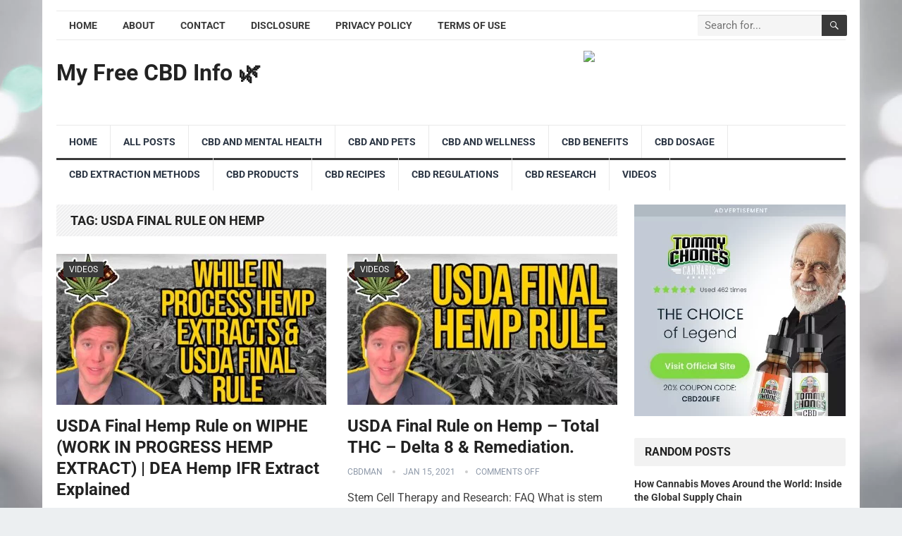

--- FILE ---
content_type: text/html; charset=UTF-8
request_url: https://myfreecbdinfo.com/tag/usda-final-rule-on-hemp/
body_size: 11965
content:
<!DOCTYPE html>
<html lang="en-US" prefix="og: http://ogp.me/ns#">
<head>
<meta charset="UTF-8">
<title>USDA Final Rule on Hemp &#124; My Free CBD Info 🌿</title>


<!-- SEO by Squirrly SEO 12.4.15 - https://plugin.squirrly.co/ -->

<meta name="robots" content="index,follow">
<meta name="googlebot" content="index,follow,max-snippet:-1,max-image-preview:large,max-video-preview:-1">
<meta name="bingbot" content="index,follow,max-snippet:-1,max-image-preview:large,max-video-preview:-1">

<link rel="canonical" href="https://myfreecbdinfo.com/tag/usda-final-rule-on-hemp/" />
<link rel="alternate" type="application/rss+xml" href="https://myfreecbdinfo.com/sitemap.xml" />

<meta property="og:url" content="https://myfreecbdinfo.com/tag/usda-final-rule-on-hemp/" />
<meta property="og:title" content="USDA Final Rule on Hemp &#124; My Free CBD Info 🌿" />
<meta property="og:description" content="" />
<meta property="og:type" content="website" />
<meta property="og:site_name" content="My Free CBD Info 🌿" />
<meta property="og:locale" content="en_US" />

<meta property="twitter:url" content="https://myfreecbdinfo.com/tag/usda-final-rule-on-hemp/" />
<meta property="twitter:title" content="USDA Final Rule on Hemp &#124; My Free CBD Info 🌿" />
<meta property="twitter:description" content="" />
<meta property="twitter:domain" content="My Free CBD Info 🌿" />
<meta property="twitter:card" content="summary_large_image" />
<meta property="twitter:creator" content="@twitter" />
<meta property="twitter:site" content="@twitter" />
<script src='https://www.googletagmanager.com/gtag/js?id=G-0N3EWD2H59' defer data-deferred="1"></script><script src="[data-uri]" defer></script>
<!-- /SEO by Squirrly SEO - WordPress SEO Plugin -->




<meta name="viewport" content="width=device-width, initial-scale=1">
<meta http-equiv="X-UA-Compatible" content="IE=edge">
<meta name="HandheldFriendly" content="true">
<link rel="profile" href="https://gmpg.org/xfn/11">

	
	<link rel='dns-prefetch' href='//stats.wp.com' />
<link rel='dns-prefetch' href='//fonts.googleapis.com' />
<link rel="alternate" type="application/rss+xml" title="My Free CBD Info 🌿 &raquo; Feed" href="https://myfreecbdinfo.com/feed/" />
<link rel="alternate" type="application/rss+xml" title="My Free CBD Info 🌿 &raquo; USDA Final Rule on Hemp Tag Feed" href="https://myfreecbdinfo.com/tag/usda-final-rule-on-hemp/feed/" />

<style id="litespeed-ccss">ul{box-sizing:border-box}:root{--wp--preset--font-size--normal:16px;--wp--preset--font-size--huge:42px}body{--wp--preset--color--black:#000;--wp--preset--color--cyan-bluish-gray:#abb8c3;--wp--preset--color--white:#fff;--wp--preset--color--pale-pink:#f78da7;--wp--preset--color--vivid-red:#cf2e2e;--wp--preset--color--luminous-vivid-orange:#ff6900;--wp--preset--color--luminous-vivid-amber:#fcb900;--wp--preset--color--light-green-cyan:#7bdcb5;--wp--preset--color--vivid-green-cyan:#00d084;--wp--preset--color--pale-cyan-blue:#8ed1fc;--wp--preset--color--vivid-cyan-blue:#0693e3;--wp--preset--color--vivid-purple:#9b51e0;--wp--preset--gradient--vivid-cyan-blue-to-vivid-purple:linear-gradient(135deg,rgba(6,147,227,1) 0%,#9b51e0 100%);--wp--preset--gradient--light-green-cyan-to-vivid-green-cyan:linear-gradient(135deg,#7adcb4 0%,#00d082 100%);--wp--preset--gradient--luminous-vivid-amber-to-luminous-vivid-orange:linear-gradient(135deg,rgba(252,185,0,1) 0%,rgba(255,105,0,1) 100%);--wp--preset--gradient--luminous-vivid-orange-to-vivid-red:linear-gradient(135deg,rgba(255,105,0,1) 0%,#cf2e2e 100%);--wp--preset--gradient--very-light-gray-to-cyan-bluish-gray:linear-gradient(135deg,#eee 0%,#a9b8c3 100%);--wp--preset--gradient--cool-to-warm-spectrum:linear-gradient(135deg,#4aeadc 0%,#9778d1 20%,#cf2aba 40%,#ee2c82 60%,#fb6962 80%,#fef84c 100%);--wp--preset--gradient--blush-light-purple:linear-gradient(135deg,#ffceec 0%,#9896f0 100%);--wp--preset--gradient--blush-bordeaux:linear-gradient(135deg,#fecda5 0%,#fe2d2d 50%,#6b003e 100%);--wp--preset--gradient--luminous-dusk:linear-gradient(135deg,#ffcb70 0%,#c751c0 50%,#4158d0 100%);--wp--preset--gradient--pale-ocean:linear-gradient(135deg,#fff5cb 0%,#b6e3d4 50%,#33a7b5 100%);--wp--preset--gradient--electric-grass:linear-gradient(135deg,#caf880 0%,#71ce7e 100%);--wp--preset--gradient--midnight:linear-gradient(135deg,#020381 0%,#2874fc 100%);--wp--preset--duotone--dark-grayscale:url('#wp-duotone-dark-grayscale');--wp--preset--duotone--grayscale:url('#wp-duotone-grayscale');--wp--preset--duotone--purple-yellow:url('#wp-duotone-purple-yellow');--wp--preset--duotone--blue-red:url('#wp-duotone-blue-red');--wp--preset--duotone--midnight:url('#wp-duotone-midnight');--wp--preset--duotone--magenta-yellow:url('#wp-duotone-magenta-yellow');--wp--preset--duotone--purple-green:url('#wp-duotone-purple-green');--wp--preset--duotone--blue-orange:url('#wp-duotone-blue-orange');--wp--preset--font-size--small:13px;--wp--preset--font-size--medium:20px;--wp--preset--font-size--large:36px;--wp--preset--font-size--x-large:42px;--wp--preset--spacing--20:.44rem;--wp--preset--spacing--30:.67rem;--wp--preset--spacing--40:1rem;--wp--preset--spacing--50:1.5rem;--wp--preset--spacing--60:2.25rem;--wp--preset--spacing--70:3.38rem;--wp--preset--spacing--80:5.06rem;--wp--preset--shadow--natural:6px 6px 9px rgba(0,0,0,.2);--wp--preset--shadow--deep:12px 12px 50px rgba(0,0,0,.4);--wp--preset--shadow--sharp:6px 6px 0px rgba(0,0,0,.2);--wp--preset--shadow--outlined:6px 6px 0px -3px rgba(255,255,255,1),6px 6px rgba(0,0,0,1);--wp--preset--shadow--crisp:6px 6px 0px rgba(0,0,0,1)}html{-webkit-text-size-adjust:100%}*,*:before,*:after{box-sizing:border-box}html,body,div,span,h1,h2,h3,p,img,ul,li,form,aside,header,nav{margin:0;padding:0;border:0;outline:0;font-size:100%;vertical-align:baseline;background:0 0;word-wrap:break-word}body{line-height:1}aside,header,nav,main{display:block}nav ul{list-style:none}a{margin:0;padding:0;font-size:100%;vertical-align:baseline;background:0 0}input{vertical-align:middle}img{height:auto;max-width:100%}img[class*=attachment-]{height:auto}h1,h2,h3{color:#222;font-weight:700}input{-webkit-appearance:none;box-sizing:border-box}input,input[type=search]{font-size:15px;font-weight:400;background-color:#fff;border:1px solid #ddd;border-radius:2px;outline:none;color:#333}input[type=search]{height:40px;line-height:40px;padding:0 15px}button{border:none;border-radius:2px;color:#fff;padding:0 15px;white-space:nowrap;vertical-align:middle;font-size:14px;font-weight:700;height:40px;line-height:40px;text-transform:uppercase;-webkit-appearance:none;-webkit-backface-visibility:hidden}.clear:before,.clear:after{content:"";display:table}.clear:after{clear:both}.clear{clear:both}body{background:#eceff1;color:#414141;font-style:normal;font-size:16px;font-weight:400;line-height:1.6em}a{color:#222;text-decoration:none}a:visited{color:#222}.container{margin:0 auto;width:1120px}#page{background-color:#fff;width:1160px;margin:0 auto}#masthead .container{position:relative}.site-start{height:120px}.header-ad{float:right;line-height:.5;width:728px;height:90px;margin-top:15px;overflow:hidden;text-align:center}.site-header{background-color:#fff;width:100%;line-height:1}.search-input{background:#fff;border:1px solid #ddd;outline:none;height:38px;line-height:38px;color:#333;text-indent:5px}.search-submit{border-left:none;color:#8e99a9;font-size:15px;font-weight:600;height:38px;line-height:1;outline:none;text-align:center;vertical-align:middle}.header-search{line-height:1;width:240px;height:32px;position:absolute;top:5px;right:0;z-index:2}.header-search .search-input{background:#f5f5f5;border-top-right-radius:0;border-bottom-right-radius:0;border:none;color:#222;font-size:15px;padding:0 5px;height:30px;line-height:30px;width:210px;position:absolute;top:0;right:0;box-shadow:inset 0 1px 1px rgba(0,0,0,.1);-webkit-box-shadow:inset 0 1px 1px rgba(0,0,0,.1);-moz-box-shadow:inset 0 1px 1px rgba(0,0,0,.1);-webkit-appearance:none}.header-search .search-submit{border:none;border-top-left-radius:0;border-bottom-left-radius:0;box-shadow:none;color:#fff;font-size:14px;height:30px;position:absolute;top:0;right:0;padding:0 10px;text-transform:uppercase}.mobile-search{background-color:#fff;box-shadow:0 3px 8px rgba(0,0,0,.2);border-bottom-left-radius:3px;padding:10px;display:none;top:70px;right:1%;position:absolute}.mobile-search .search-submit{color:#fff;height:40px}.site-branding{float:left;text-align:left}.site-branding .site-title{font-size:32px;margin-top:30px}.site-branding .site-title a{display:block}.site-branding .site-desc{color:#8e99a9;font-size:13px;margin-top:10px}.sf-menu *{margin:0;padding:0;list-style:none}.sf-menu{margin:0;padding:0;list-style:none}.sf-menu li{position:relative}.sf-menu>li{float:left}.sf-menu a{display:block;position:relative}.sf-menu a{text-decoration:none;zoom:1}.sf-menu li{white-space:nowrap}.sf-menu li a{color:#2c3644;font-size:14px;font-weight:700;padding:0 18px;text-transform:uppercase}#primary-bar{border-top:1px solid #e9e9e9;border-bottom:1px solid #e9e9e9;height:42px;margin-top:15px}#primary-nav{margin:1px 0 0}#primary-nav li{line-height:38px}#secondary-bar{background-color:#fff;border-top:1px solid #e9e9e9;border-bottom:3px solid;height:50px}#secondary-nav li{border-right:1px solid #e9e9e9;line-height:46px}.entry-title a,.entry-title a:visited{color:#222}.site-content{padding:20px 0}#primary{float:left;width:796px}.thumbnail-wrap{position:relative}.breadcrumbs{background:url("/wp-content/themes/standard-pro/assets/img/bg-stripes.png") repeat;border-bottom:none;padding:10px 20px;position:relative;margin-bottom:25px}.breadcrumbs h1{font-size:18px;margin-bottom:0;text-transform:uppercase}.entry-category a{border-radius:2px;color:#fff;display:inline-block;font-size:12px;height:22px;line-height:22px;margin-bottom:10px;padding:0 8px;text-transform:uppercase;-webkit-backface-visibility:hidden}.content-grid .hentry{border-bottom:1px solid #ddd;margin-bottom:30px;padding-bottom:30px;position:relative}.content-grid .entry-title{line-height:1.25;margin-bottom:8px}.content-grid .entry-summary{display:table;line-height:1.8}.content-grid .entry-summary p{display:inline}.read-more a,.read-more a:visited{font-size:14px;text-transform:uppercase}.content-grid .entry-meta{font-size:12px;position:relative;text-transform:uppercase;color:#8e99a9}.content-grid .entry-meta a{color:#8e99a9}.content-grid .entry-meta .entry-comment,.content-grid .entry-meta .entry-date{position:relative;margin-left:11px;padding-left:15px}.content-grid .entry-meta .entry-comment:before,.content-grid .entry-meta .entry-date:before{background-color:#ccc;border-radius:50%;color:#aaa;content:" ";display:inline-block;width:4px;height:4px;position:absolute;left:0;top:5px}.content-grid .hentry{border-bottom:none;float:left;width:383px;margin-right:30px;margin-bottom:40px;padding-bottom:0}.content-grid .hentry:nth-of-type(2n){margin-right:0}.content-grid .hentry:nth-of-type(2n+1){clear:left}.content-grid .thumbnail-link{display:block;width:100%;position:relative;margin:0 0 15px;line-height:.5;text-align:center}.content-grid .thumbnail-link img{width:100%;height:auto}.content-grid .entry-title{font-size:24px}.content-grid .entry-category{position:absolute;top:8px;left:10px}.content-grid .entry-meta{margin-bottom:10px}.content-grid .entry-summary{margin-bottom:10px}.content-grid .read-more a{border-bottom:1px solid #ddd;padding-bottom:3px}#primary p,.entry-summary{line-height:1.8em}.sidebar{float:right;width:300px}.sidebar .widget{margin-bottom:25px;line-height:1.4}.sidebar .widget .widget-title{background-color:#f2f2f2;border-radius:2px;color:#222;font-size:16px;font-weight:700;margin-bottom:15px;height:40px;line-height:40px;padding:0 15px;text-transform:uppercase}.sidebar .widget ul>li{list-style:none;margin-bottom:15px;position:relative;padding-left:14px}.sidebar .widget ul>li a{color:#333}.sidebar .widget ul>li:before{border-radius:50%;content:" ";display:inline-block;width:4px;height:4px;position:absolute;left:0;top:8px}.sidebar .widget_posts_thumbnail ul li{list-style:none}.sidebar .widget_posts_thumbnail ul li:before{content:none;display:none}.sidebar .widget_posts_thumbnail{color:#8e99a9;line-height:1.4}.sidebar .widget_posts_thumbnail ul>li{margin-bottom:20px;padding:0!important}.sidebar .widget_posts_thumbnail .thumbnail-wrap,.sidebar .widget_posts_thumbnail .wp-post-image,.sidebar .widget_posts_thumbnail img{width:80px;height:auto}.widget_posts_thumbnail ul li{margin:0 0 20px}.widget_posts_thumbnail li:after{content:"";display:block;clear:both}.widget_posts_thumbnail .entry-wrap{display:table;line-height:1.2}.widget_posts_thumbnail .entry-wrap a{font-size:14px;font-weight:700}.widget_posts_thumbnail .thumbnail-wrap{float:left;margin:0 12px 0 0;line-height:0}.widget_posts_thumbnail .entry-meta{color:#8e99a9;font-size:13px;margin-top:5px}.sidebar .widget_ad{background:0 0;padding:0}.sidebar .widget_ad img{line-height:.8}#back-top{display:none;position:fixed;bottom:10px;right:10px}#back-top a span{background-color:#999;border-radius:2px;color:#fff;font-size:18px;width:30px;height:30px;display:block;line-height:30px;text-align:center;text-decoration:none;vertical-align:middle}:root .header-search .search-submit{right:-2px}img{-webkit-backface-visibility:hidden}.mobile-menu-icon{display:none;position:absolute;top:22px;right:40px}.mobile-menu-icon .menu-icon-close,.mobile-menu-icon .menu-icon-open{color:#333;display:block;font-size:13px;font-weight:700;padding:0 8px;min-width:60px;height:28px;line-height:28px;text-align:center;text-transform:uppercase}.mobile-menu-icon .menu-icon-close{display:none}.mobile-menu-icon .menu-icon-close .genericon{margin-top:-2px;font-size:18px;font-weight:600;line-height:1;vertical-align:middle}.mobile-menu-icon .menu-icon-close{display:none}.mobile-menu{background-color:#f7f7f7;border-top:1px solid #f0f0f0;display:none;position:absolute;width:100%;top:70px;padding:25px 0;z-index:9999}.mobile-menu .menu-left,.mobile-menu .menu-right{float:left;width:50%}.mobile-menu h3{color:#333;font-size:14px;margin-bottom:15px;text-transform:uppercase}.mobile-menu ul li{display:block;list-style:none;margin-bottom:15px}.mobile-menu ul li:before{font-family:"genericons";content:'\f428';color:#999;font-size:15px;margin-left:-4px;padding-right:2px;vertical-align:middle;text-align:left}.mobile-menu ul li:last-child{margin-bottom:0}.mobile-menu ul li.menu-item-home{display:none}.mobile-menu ul li a{color:#666;font-size:14px}.search-icon{display:none;position:absolute;top:26px;right:10px}.search-icon span{color:#333;font-size:22px;font-weight:700;vertical-align:middle}.search-icon .genericon-close{display:none}@media only screen and (min-width:960px) and (max-width:1119px){body{background-color:#fff}#page,.container{width:940px}.header-ad{width:600px;height:auto;margin-top:23px}#primary{width:620px}.sf-menu li a{font-weight:400;text-transform:none;padding:0 15px}.content-grid .hentry{width:295px}.content-grid .entry-comment{display:none}}@media only screen and (max-width:959px){.mobile-menu-icon,.search-icon{display:block}.site-branding .site-title{font-size:28px;line-height:67px;margin-top:0}.site-branding .site-desc{display:none}#primary-nav,#secondary-nav,#primary-bar,#secondary-bar{display:none}#page{width:100%}.container{width:98%}.site-header{position:relative}.site-start{height:70px;border-bottom:3px solid #ce181e}.header-ad{float:left;width:100%;height:auto;text-align:center}#primary{float:none;width:100%;padding-bottom:25px}#secondary{float:none;width:100%}}@media only screen and (min-width:768px) and (max-width:959px){.header-ad{margin-top:20px}.content-grid .hentry{width:48%;margin-right:4%}.content-grid .hentry:nth-of-type(2n){margin-right:0}.content-grid .hentry .entry-comment{display:none}}@media only screen and (max-width:767px){.header-ad{height:auto;margin-bottom:0}.site-content{padding:13px 0}.entry-summary{clear:both;display:block}.entry-summary:before{content:" ";display:block;clear:both}}@media only screen and (min-width:480px) and (max-width:767px){.content-grid .hentry{width:48%;margin-right:4%;padding:0}.content-grid .hentry:nth-of-type(2n){margin-right:0}.content-grid .hentry .entry-comment,.content-grid .hentry .read-more{display:none}.content-grid .entry-title{font-size:20px}}@media only screen and (max-width:479px){.site-content{padding:10px 0}.site-branding .site-title{font-size:24px}.site-title{font-size:24px}.content-grid .hentry{float:none;width:100%;margin:0 0 25px}.content-grid .entry-title{font-size:22px}}@media only screen and (max-width:359px){.content-grid .hentry .read-more,.content-grid .hentry .entry-comment{display:none}.content-grid .hentry .read-more{display:block}}body.custom-background{background-image:url("https://myfreecbdinfo.com/wp-content/uploads/2021/03/bg1.jpg");background-position:left top;background-size:cover;background-repeat:no-repeat;background-attachment:fixed}.content-grid .entry-summary{display:inline}body,input,input[type=search]{font-family:"Roboto","Helvetica Neue",Helvetica,Arial,sans-serif}#secondary-menu li a,button,h1,h2,h3{font-family:"Roboto","Helvetica Neue",Helvetica,Arial,sans-serif}#primary-menu li a:link,#primary-menu li a:visited,.read-more a,.read-more a:visited,.sidebar .widget a{color:#3a3a3a}button,.entry-category a,.sidebar .widget ul li:before{background-color:#3a3a3a}#secondary-bar{border-bottom-color:#3a3a3a}.header-search,.sf-menu li a:before{border-color:#3a3a3a}</style><link rel="preload" data-asynced="1" data-optimized="2" as="style" onload="this.onload=null;this.rel='stylesheet'" href="https://myfreecbdinfo.com/wp-content/litespeed/css/4d32eae99a686ce44542c8e8e0d4f627.css?ver=7f6f7" /><script src="[data-uri]" defer></script>














<script type="text/javascript" src="https://myfreecbdinfo.com/wp-includes/js/jquery/jquery.min.js?ver=3.7.1" id="jquery-core-js"></script>

<link rel="https://api.w.org/" href="https://myfreecbdinfo.com/wp-json/" /><link rel="alternate" title="JSON" type="application/json" href="https://myfreecbdinfo.com/wp-json/wp/v2/tags/974" /><link rel="EditURI" type="application/rsd+xml" title="RSD" href="https://myfreecbdinfo.com/xmlrpc.php?rsd" />
<meta name="generator" content="WordPress 6.7.4" />
<link rel='dns-prefetch' href='https://i0.wp.com/'><link rel='preconnect' href='https://i0.wp.com/' crossorigin><link rel='dns-prefetch' href='https://i1.wp.com/'><link rel='preconnect' href='https://i1.wp.com/' crossorigin><link rel='dns-prefetch' href='https://i2.wp.com/'><link rel='preconnect' href='https://i2.wp.com/' crossorigin><link rel='dns-prefetch' href='https://i3.wp.com/'><link rel='preconnect' href='https://i3.wp.com/' crossorigin><!-- FIFU: meta tags for featured image (begin) -->
<!-- FIFU: meta tags for featured image (end) --><meta name="google-site-verification" content="qqplshWRZKDMqn7e7SDw6OPs7h1cRSm9CbJqxGDhWpM" />	
		
	
<!-- Begin Custom CSS -->

<!-- End Custom CSS -->
		
		<script async src="https://pagead2.googlesyndication.com/pagead/js/adsbygoogle.js?client=ca-pub-7777712716802792"
     crossorigin="anonymous"></script>

</head>

<body class="archive tag tag-usda-final-rule-on-hemp tag-974 custom-background wp-embed-responsive hfeed">
<div id="page" class="site">

	<header id="masthead" class="site-header clear">

		<div id="primary-bar" class="container">

			<nav id="primary-nav" class="primary-navigation">

				<div class="menu-top-menu-container"><ul id="primary-menu" class="sf-menu"><li id="menu-item-12" class="menu-item menu-item-type-custom menu-item-object-custom menu-item-home menu-item-12"><a href="https://myfreecbdinfo.com/">Home</a></li>
<li id="menu-item-37" class="menu-item menu-item-type-post_type menu-item-object-page menu-item-37"><a href="https://myfreecbdinfo.com/about/">About</a></li>
<li id="menu-item-38" class="menu-item menu-item-type-post_type menu-item-object-page menu-item-38"><a href="https://myfreecbdinfo.com/contact/">Contact</a></li>
<li id="menu-item-39" class="menu-item menu-item-type-post_type menu-item-object-page menu-item-39"><a href="https://myfreecbdinfo.com/disclosure/">Disclosure</a></li>
<li id="menu-item-40" class="menu-item menu-item-type-post_type menu-item-object-page menu-item-40"><a href="https://myfreecbdinfo.com/privacy-policy/">Privacy Policy</a></li>
<li id="menu-item-41" class="menu-item menu-item-type-post_type menu-item-object-page menu-item-41"><a href="https://myfreecbdinfo.com/terms-of-use/">Terms of Use</a></li>
</ul></div>
			</nav><!-- #primary-nav -->

			
			<div class="header-search">
				<form id="searchform" method="get" action="https://myfreecbdinfo.com/">
					<input type="search" name="s" class="search-input" placeholder="Search for..." autocomplete="off">
					<button type="submit" class="search-submit"><span class="genericon genericon-search"></span></button>		
				</form>
			</div><!-- .header-search -->	
					
			
		</div><!-- #primary-bar -->

		<div class="site-start container">

			<div class="site-branding">

				
				<h1 class="site-title"><a href="https://myfreecbdinfo.com">My Free CBD Info 🌿</a></h1>
				<div class="site-desc">
									</div><!-- .site-desc -->

				
			</div><!-- .site-branding -->						

			<div id="happythemes-ad-6" class="header-ad widget_ad ad-widget"><div class="adwidget"><a target="_blank" href="https://shareasale.com/r.cfm?b=2533663&amp;u=2719813&amp;m=103142&amp;urllink=&amp;afftrack="><img src="https://static.shareasale.com/image/103142/728-x-90_06.jpg" border="0" /></a></div></div>	

		</div><!-- .site-start .container -->

		<div id="secondary-bar" class="container">

			<nav id="secondary-nav" class="secondary-navigation">

				<div class="menu-main-menu-container"><ul id="secondary-menu" class="sf-menu"><li id="menu-item-2764" class="menu-item menu-item-type-custom menu-item-object-custom menu-item-home menu-item-2764"><a href="https://myfreecbdinfo.com/">Home</a></li>
<li id="menu-item-2751" class="menu-item menu-item-type-taxonomy menu-item-object-category menu-item-2751"><a href="https://myfreecbdinfo.com/category/cbd-articlesnews/">All Posts</a></li>
<li id="menu-item-2752" class="menu-item menu-item-type-taxonomy menu-item-object-category menu-item-2752"><a href="https://myfreecbdinfo.com/category/cbd-and-mental-health/">CBD and Mental Health</a></li>
<li id="menu-item-2753" class="menu-item menu-item-type-taxonomy menu-item-object-category menu-item-2753"><a href="https://myfreecbdinfo.com/category/cbd-and-pets/">CBD and Pets</a></li>
<li id="menu-item-2754" class="menu-item menu-item-type-taxonomy menu-item-object-category menu-item-2754"><a href="https://myfreecbdinfo.com/category/cbd-and-wellness/">CBD and Wellness</a></li>
<li id="menu-item-2755" class="menu-item menu-item-type-taxonomy menu-item-object-category menu-item-2755"><a href="https://myfreecbdinfo.com/category/cbd-benefits/">CBD Benefits</a></li>
<li id="menu-item-2756" class="menu-item menu-item-type-taxonomy menu-item-object-category menu-item-2756"><a href="https://myfreecbdinfo.com/category/cbd-dosage/">CBD Dosage</a></li>
<li id="menu-item-2757" class="menu-item menu-item-type-taxonomy menu-item-object-category menu-item-2757"><a href="https://myfreecbdinfo.com/category/cbd-extraction-methods/">CBD Extraction Methods</a></li>
<li id="menu-item-2758" class="menu-item menu-item-type-taxonomy menu-item-object-category menu-item-2758"><a href="https://myfreecbdinfo.com/category/cbd-products/">CBD Products</a></li>
<li id="menu-item-2759" class="menu-item menu-item-type-taxonomy menu-item-object-category menu-item-2759"><a href="https://myfreecbdinfo.com/category/cbd-recipes/">CBD Recipes</a></li>
<li id="menu-item-2760" class="menu-item menu-item-type-taxonomy menu-item-object-category menu-item-2760"><a href="https://myfreecbdinfo.com/category/cbd-regulations/">CBD Regulations</a></li>
<li id="menu-item-2761" class="menu-item menu-item-type-taxonomy menu-item-object-category menu-item-2761"><a href="https://myfreecbdinfo.com/category/cbd-research/">CBD Research</a></li>
<li id="menu-item-2762" class="menu-item menu-item-type-taxonomy menu-item-object-category menu-item-2762"><a href="https://myfreecbdinfo.com/category/videos/">Videos</a></li>
</ul></div>
			</nav><!-- #secondary-nav -->

		</div><!-- #secondary-bar -->

		<span class="mobile-menu-icon">
			<span class="menu-icon-open">Menu</span>
			<span class="menu-icon-close"><span class="genericon genericon-close"></span></span>		
		</span>	

					
			<span class="search-icon">
				<span class="genericon genericon-search"></span>
				<span class="genericon genericon-close"></span>			
			</span>

			<div class="mobile-search">
				<form id="searchform" method="get" action="https://myfreecbdinfo.com/">
					<input type="search" name="s" class="search-input" placeholder="Search for..." autocomplete="off">
					<button type="submit" class="search-submit"><span class="genericon genericon-search"></span></button>		
				</form>
			</div><!-- .header-search -->					

		
		<div class="mobile-menu clear">

			<div class="container">

			<div class="menu-left"><h3>Pages</h3><div class="menu-top-menu-container"><ul id="primary-mobile-menu" class=""><li class="menu-item menu-item-type-custom menu-item-object-custom menu-item-home menu-item-12"><a href="https://myfreecbdinfo.com/">Home</a></li>
<li class="menu-item menu-item-type-post_type menu-item-object-page menu-item-37"><a href="https://myfreecbdinfo.com/about/">About</a></li>
<li class="menu-item menu-item-type-post_type menu-item-object-page menu-item-38"><a href="https://myfreecbdinfo.com/contact/">Contact</a></li>
<li class="menu-item menu-item-type-post_type menu-item-object-page menu-item-39"><a href="https://myfreecbdinfo.com/disclosure/">Disclosure</a></li>
<li class="menu-item menu-item-type-post_type menu-item-object-page menu-item-40"><a href="https://myfreecbdinfo.com/privacy-policy/">Privacy Policy</a></li>
<li class="menu-item menu-item-type-post_type menu-item-object-page menu-item-41"><a href="https://myfreecbdinfo.com/terms-of-use/">Terms of Use</a></li>
</ul></div></div><div class="menu-right"><h3>Categories</h3><div class="menu-main-menu-container"><ul id="secondary-mobile-menu" class=""><li class="menu-item menu-item-type-custom menu-item-object-custom menu-item-home menu-item-2764"><a href="https://myfreecbdinfo.com/">Home</a></li>
<li class="menu-item menu-item-type-taxonomy menu-item-object-category menu-item-2751"><a href="https://myfreecbdinfo.com/category/cbd-articlesnews/">All Posts</a></li>
<li class="menu-item menu-item-type-taxonomy menu-item-object-category menu-item-2752"><a href="https://myfreecbdinfo.com/category/cbd-and-mental-health/">CBD and Mental Health</a></li>
<li class="menu-item menu-item-type-taxonomy menu-item-object-category menu-item-2753"><a href="https://myfreecbdinfo.com/category/cbd-and-pets/">CBD and Pets</a></li>
<li class="menu-item menu-item-type-taxonomy menu-item-object-category menu-item-2754"><a href="https://myfreecbdinfo.com/category/cbd-and-wellness/">CBD and Wellness</a></li>
<li class="menu-item menu-item-type-taxonomy menu-item-object-category menu-item-2755"><a href="https://myfreecbdinfo.com/category/cbd-benefits/">CBD Benefits</a></li>
<li class="menu-item menu-item-type-taxonomy menu-item-object-category menu-item-2756"><a href="https://myfreecbdinfo.com/category/cbd-dosage/">CBD Dosage</a></li>
<li class="menu-item menu-item-type-taxonomy menu-item-object-category menu-item-2757"><a href="https://myfreecbdinfo.com/category/cbd-extraction-methods/">CBD Extraction Methods</a></li>
<li class="menu-item menu-item-type-taxonomy menu-item-object-category menu-item-2758"><a href="https://myfreecbdinfo.com/category/cbd-products/">CBD Products</a></li>
<li class="menu-item menu-item-type-taxonomy menu-item-object-category menu-item-2759"><a href="https://myfreecbdinfo.com/category/cbd-recipes/">CBD Recipes</a></li>
<li class="menu-item menu-item-type-taxonomy menu-item-object-category menu-item-2760"><a href="https://myfreecbdinfo.com/category/cbd-regulations/">CBD Regulations</a></li>
<li class="menu-item menu-item-type-taxonomy menu-item-object-category menu-item-2761"><a href="https://myfreecbdinfo.com/category/cbd-research/">CBD Research</a></li>
<li class="menu-item menu-item-type-taxonomy menu-item-object-category menu-item-2762"><a href="https://myfreecbdinfo.com/category/videos/">Videos</a></li>
</ul></div></div>
			</div><!-- .container -->

		</div><!-- .mobile-menu -->					

	</header><!-- #masthead -->	

<div id="content" class="site-content container clear">

	<div id="primary" class="content-area clear">
				
		<main id="main" class="site-main clear">

			<div class="breadcrumbs clear">
				<h1>
					Tag: <span>USDA Final Rule on Hemp</span>					
				</h1>	
			</div><!-- .breadcrumbs -->
		
			<div id="recent-content" class="content-grid">

				
<div id="post-537" class="post-537 post type-post status-publish format-standard has-post-thumbnail hentry category-videos tag-cannabis-extraction tag-cannabis-industry-lawyer tag-dea-hemp-ifr-extract tag-delta-8 tag-delta-8-thc-legality tag-delta8-thc tag-hemp-extract-legal tag-hemp-extract-legality tag-hemp-news tag-marijuana-legalization-news tag-usda-final-hemp-rule tag-usda-final-rule-on-hemp tag-usda-final-rule-on-wiphe tag-usda-hemp-extract-rules tag-usda-hemp-final-rule tag-usda-hemp-regulations-2021 tag-usda-hemp-rule tag-work-in-progress-hemp-extract">	

			<a class="thumbnail-link" href="https://myfreecbdinfo.com/usda-final-hemp-rule-on-wiphe-work-in-progress-hemp-extract-dea-hemp-ifr-extract-explained/">
			<div class="thumbnail-wrap">
				<img width="383" height="214" src="https://myfreecbdinfo.com/wp-content/uploads/2021/04/-on-wiphe-work-in-progress-hemp-extract-dea-hemp-ifr-extract-explained-rGQ_XVfLE68-383x214.jpg.webp" class="attachment-grid_thumb size-grid_thumb wp-post-image" alt="USDA Final Hemp Rule on WIPHE (WORK IN PROGRESS HEMP EXTRACT) | DEA Hemp IFR Extract Explained" title="USDA Final Hemp Rule on WIPHE (WORK IN PROGRESS HEMP EXTRACT) | DEA Hemp IFR Extract Explained" decoding="async" srcset="https://myfreecbdinfo.com/wp-content/uploads/2021/04/-on-wiphe-work-in-progress-hemp-extract-dea-hemp-ifr-extract-explained-rGQ_XVfLE68-383x214.jpg.webp 383w, https://myfreecbdinfo.com/wp-content/uploads/2021/04/-on-wiphe-work-in-progress-hemp-extract-dea-hemp-ifr-extract-explained-rGQ_XVfLE68-300x169.jpg.webp 300w, https://myfreecbdinfo.com/wp-content/uploads/2021/04/-on-wiphe-work-in-progress-hemp-extract-dea-hemp-ifr-extract-explained-rGQ_XVfLE68-1024x576.jpg.webp 1024w, https://myfreecbdinfo.com/wp-content/uploads/2021/04/-on-wiphe-work-in-progress-hemp-extract-dea-hemp-ifr-extract-explained-rGQ_XVfLE68-768x432.jpg.webp 768w, https://myfreecbdinfo.com/wp-content/uploads/2021/04/-on-wiphe-work-in-progress-hemp-extract-dea-hemp-ifr-extract-explained-rGQ_XVfLE68-796x445.jpg.webp 796w, https://myfreecbdinfo.com/wp-content/uploads/2021/04/-on-wiphe-work-in-progress-hemp-extract-dea-hemp-ifr-extract-explained-rGQ_XVfLE68.jpg.webp 1280w" sizes="(max-width: 383px) 100vw, 383px" />			</div><!-- .thumbnail-wrap -->
		</a>
		

	<div class="entry-category">
		<a href="https://myfreecbdinfo.com/category/videos/" title="View all posts in Videos" >Videos</a> 	</div><!-- .entry-category -->

	<h2 class="entry-title"><a href="https://myfreecbdinfo.com/usda-final-hemp-rule-on-wiphe-work-in-progress-hemp-extract-dea-hemp-ifr-extract-explained/">USDA Final Hemp Rule on WIPHE (WORK IN PROGRESS HEMP EXTRACT) | DEA Hemp IFR Extract Explained</a></h2>
	
	<div class="entry-meta">

	<span class="entry-author"><a href="https://myfreecbdinfo.com/author/cbdman/" title="Posts by cbdman" rel="author">cbdman</a></span> 
	<span class="entry-date">Jan 21, 2021</span>
	<span class="entry-comment"><span class="comments-link">comments off</span></span>

</div><!-- .entry-meta -->
	<div class="entry-summary">
		<p>Five Top Tips To Alleviate A Tension Headache Tension headaches are one of the most common forms of a headache. They can occur regardless or your age group or sex&#8230;. </p>
	</div><!-- .entry-summary -->

	<div class="read-more"><a href="https://myfreecbdinfo.com/usda-final-hemp-rule-on-wiphe-work-in-progress-hemp-extract-dea-hemp-ifr-extract-explained/">Continue Reading &raquo;</a></div>

</div><!-- #post-537 -->
<div id="post-545" class="post-545 post type-post status-publish format-standard has-post-thumbnail hentry category-videos tag-cannabis-legalization-news tag-cbd-hemp-flower tag-delta-10-thc tag-delta-8 tag-delta-8-cbd tag-delta-8-flower tag-delta-8-hemp tag-delta-8-illegal tag-delta-8-review tag-delta-8-thc tag-hemp-extract tag-hemp-farm tag-hemp-news tag-hemp-remediation tag-thc-delta-8 tag-thc-total tag-usda-final-hemp-rule tag-usda-final-rule-hemp tag-usda-final-rule-on-hemp tag-usda-hemp-destruction tag-usda-hemp-final-rule tag-usda-hemp-regulations-2021 tag-usda-hemp-rule tag-usda-issues-final-rule-on-hemp tag-what-is-delta-8">	

			<a class="thumbnail-link" href="https://myfreecbdinfo.com/usda-final-rule-on-hemp-total-thc-delta-8-remediation/">
			<div class="thumbnail-wrap">
				<img width="383" height="214" src="https://myfreecbdinfo.com/wp-content/uploads/2021/04/usda-final-rule-on-hemp-total-thc-delta-8-remediation-qsNkd4LJvYs-383x214.jpg.webp" class="attachment-grid_thumb size-grid_thumb wp-post-image" alt="USDA Final Rule on Hemp &#8211; Total THC &#8211; Delta 8 &#038; Remediation." title="USDA Final Rule on Hemp &#8211; Total THC &#8211; Delta 8 &#038; Remediation." decoding="async" loading="lazy" srcset="https://myfreecbdinfo.com/wp-content/uploads/2021/04/usda-final-rule-on-hemp-total-thc-delta-8-remediation-qsNkd4LJvYs-383x214.jpg.webp 383w, https://myfreecbdinfo.com/wp-content/uploads/2021/04/usda-final-rule-on-hemp-total-thc-delta-8-remediation-qsNkd4LJvYs-300x169.jpg.webp 300w, https://myfreecbdinfo.com/wp-content/uploads/2021/04/usda-final-rule-on-hemp-total-thc-delta-8-remediation-qsNkd4LJvYs-1024x576.jpg.webp 1024w, https://myfreecbdinfo.com/wp-content/uploads/2021/04/usda-final-rule-on-hemp-total-thc-delta-8-remediation-qsNkd4LJvYs-768x432.jpg.webp 768w, https://myfreecbdinfo.com/wp-content/uploads/2021/04/usda-final-rule-on-hemp-total-thc-delta-8-remediation-qsNkd4LJvYs-796x445.jpg.webp 796w, https://myfreecbdinfo.com/wp-content/uploads/2021/04/usda-final-rule-on-hemp-total-thc-delta-8-remediation-qsNkd4LJvYs.jpg.webp 1280w" sizes="auto, (max-width: 383px) 100vw, 383px" />			</div><!-- .thumbnail-wrap -->
		</a>
		

	<div class="entry-category">
		<a href="https://myfreecbdinfo.com/category/videos/" title="View all posts in Videos" >Videos</a> 	</div><!-- .entry-category -->

	<h2 class="entry-title"><a href="https://myfreecbdinfo.com/usda-final-rule-on-hemp-total-thc-delta-8-remediation/">USDA Final Rule on Hemp &#8211; Total THC &#8211; Delta 8 &#038; Remediation.</a></h2>
	
	<div class="entry-meta">

	<span class="entry-author"><a href="https://myfreecbdinfo.com/author/cbdman/" title="Posts by cbdman" rel="author">cbdman</a></span> 
	<span class="entry-date">Jan 15, 2021</span>
	<span class="entry-comment"><span class="comments-link">comments off</span></span>

</div><!-- .entry-meta -->
	<div class="entry-summary">
		<p>Stem Cell Therapy and Research: FAQ What is stem cell therapy and why is it important? This article answers six common questions. How to Prevent Aches and Pains During Pregnancy&#8230; </p>
	</div><!-- .entry-summary -->

	<div class="read-more"><a href="https://myfreecbdinfo.com/usda-final-rule-on-hemp-total-thc-delta-8-remediation/">Continue Reading &raquo;</a></div>

</div><!-- #post-545 -->
			</div><!-- #recent-content -->	

		</main><!-- .site-main -->

		
	</div><!-- #primary -->


<aside id="secondary" class="widget-area sidebar">
	
	<div id="happythemes-ad-7" class="widget widget_ad ad-widget"><div class="adwidget"><a href="https://clicks.trackcb.com/aff_c?offer_id=84&aff_id=1960" target="_blank"><img src="https://myfreecbdinfo.com/wp-content/uploads/2021/04/tommychongs.png.webp"></a></div></div><div id="standard_pro-random-5" class="widget widget-standard_pro-random widget_posts_thumbnail"><h2 class="widget-title">Random Posts</h2><ul><li class="clear"><div class="entry-wrap"><a href="https://myfreecbdinfo.com/how-cannabis-moves-around-the-world-inside-the-global-supply-chain/" rel="bookmark">How Cannabis Moves Around the World: Inside the Global Supply Chain</a><div class="entry-meta">October 12, 2025</div></div></li><li class="clear"><a href="https://myfreecbdinfo.com/5-things-to-know-about-delta-8-according-to-the-fda/" rel="bookmark"><div class="thumbnail-wrap"><img width="300" height="300" src="https://myfreecbdinfo.com/wp-content/uploads/2021/09/5-things-to-know-about-delta-8-according-to-the-fda-OzIa6_-wBn0_live-300x300.jpg.webp" class="attachment-post-thumbnail size-post-thumbnail wp-post-image" alt="5 Things to Know about Delta-8, According to the FDA" title="5 Things to Know about Delta-8, According to the FDA" decoding="async" loading="lazy" srcset="https://myfreecbdinfo.com/wp-content/uploads/2021/09/5-things-to-know-about-delta-8-according-to-the-fda-OzIa6_-wBn0_live-300x300.jpg.webp 300w, https://myfreecbdinfo.com/wp-content/uploads/2021/09/5-things-to-know-about-delta-8-according-to-the-fda-OzIa6_-wBn0_live-150x150.jpg.webp 150w, https://myfreecbdinfo.com/wp-content/uploads/2021/09/5-things-to-know-about-delta-8-according-to-the-fda-OzIa6_-wBn0_live-80x80.jpg.webp 80w" sizes="auto, (max-width: 300px) 100vw, 300px" /></div></a><div class="entry-wrap"><a href="https://myfreecbdinfo.com/5-things-to-know-about-delta-8-according-to-the-fda/" rel="bookmark">5 Things to Know about Delta-8, According to the FDA</a><div class="entry-meta">September 15, 2021</div></div></li><li class="clear"><a href="https://myfreecbdinfo.com/cannabis-podcasts-a-meta-discussion-with-mjbulls/" rel="bookmark"><div class="thumbnail-wrap"><img width="300" height="300" src="https://myfreecbdinfo.com/wp-content/uploads/2021/04/cannabis-podcasts-a-meta-discussion-with-mjbulls-uTVCx78Vc0g-300x300.jpg.webp" class="attachment-post-thumbnail size-post-thumbnail wp-post-image" alt="Cannabis Podcasts &#8211; A Meta Discussion with MJBulls" title="Cannabis Podcasts &#8211; A Meta Discussion with MJBulls" decoding="async" loading="lazy" srcset="https://myfreecbdinfo.com/wp-content/uploads/2021/04/cannabis-podcasts-a-meta-discussion-with-mjbulls-uTVCx78Vc0g-300x300.jpg.webp 300w, https://myfreecbdinfo.com/wp-content/uploads/2021/04/cannabis-podcasts-a-meta-discussion-with-mjbulls-uTVCx78Vc0g-150x150.jpg.webp 150w, https://myfreecbdinfo.com/wp-content/uploads/2021/04/cannabis-podcasts-a-meta-discussion-with-mjbulls-uTVCx78Vc0g-80x80.jpg 80w" sizes="auto, (max-width: 300px) 100vw, 300px" /></div></a><div class="entry-wrap"><a href="https://myfreecbdinfo.com/cannabis-podcasts-a-meta-discussion-with-mjbulls/" rel="bookmark">Cannabis Podcasts &#8211; A Meta Discussion with MJBulls</a><div class="entry-meta">February 12, 2020</div></div></li><li class="clear"><a href="https://myfreecbdinfo.com/lift-co-expo-toronto-2021-walkaround/" rel="bookmark"><div class="thumbnail-wrap"><img width="300" height="300" src="https://myfreecbdinfo.com/wp-content/uploads/2021/11/lift-co-expo-toronto-2021-walkaround-PWYAfpHwdGM-300x300.jpg.webp" class="attachment-post-thumbnail size-post-thumbnail wp-post-image" alt="Lift &amp; Co. Expo Toronto 2021 Walkaround" title="Lift &amp; Co. Expo Toronto 2021 Walkaround" decoding="async" loading="lazy" srcset="https://myfreecbdinfo.com/wp-content/uploads/2021/11/lift-co-expo-toronto-2021-walkaround-PWYAfpHwdGM-300x300.jpg.webp 300w, https://myfreecbdinfo.com/wp-content/uploads/2021/11/lift-co-expo-toronto-2021-walkaround-PWYAfpHwdGM-150x150.jpg.webp 150w, https://myfreecbdinfo.com/wp-content/uploads/2021/11/lift-co-expo-toronto-2021-walkaround-PWYAfpHwdGM-80x80.jpg.webp 80w" sizes="auto, (max-width: 300px) 100vw, 300px" /></div></a><div class="entry-wrap"><a href="https://myfreecbdinfo.com/lift-co-expo-toronto-2021-walkaround/" rel="bookmark">Lift &amp; Co. Expo Toronto 2021 Walkaround</a><div class="entry-meta">November 24, 2021</div></div></li><li class="clear"><a href="https://myfreecbdinfo.com/cbd-what-you-need-to-know-review-1/" rel="bookmark"><div class="thumbnail-wrap"><img width="300" height="300" src="https://myfreecbdinfo.com/wp-content/uploads/2023/06/cbd-what-you-need-to-know-300x300.jpg" class="attachment-post-thumbnail size-post-thumbnail wp-post-image" alt="CBD: What You Need to Know Review 1" title="CBD: What You Need to Know Review 1" decoding="async" loading="lazy" srcset="https://myfreecbdinfo.com/wp-content/uploads/2023/06/cbd-what-you-need-to-know-300x300.jpg 300w, https://myfreecbdinfo.com/wp-content/uploads/2023/06/cbd-what-you-need-to-know-150x150.jpg.webp 150w, https://myfreecbdinfo.com/wp-content/uploads/2023/06/cbd-what-you-need-to-know-80x80.jpg.webp 80w" sizes="auto, (max-width: 300px) 100vw, 300px" /></div></a><div class="entry-wrap"><a href="https://myfreecbdinfo.com/cbd-what-you-need-to-know-review-1/" rel="bookmark">CBD: What You Need to Know Review 1</a><div class="entry-meta">June 8, 2023</div></div></li><li class="clear"><a href="https://myfreecbdinfo.com/hemp-gummies-review-extra-strength-relaxation/" rel="bookmark"><div class="thumbnail-wrap"><img width="300" height="300" src="https://myfreecbdinfo.com/wp-content/uploads/2024/09/02AerThfTjEauWmJH7P-300x300.jpg" class="attachment-post-thumbnail size-post-thumbnail wp-post-image" alt="Hemp Gummies Review: Extra Strength Relaxation" title="Hemp Gummies Review: Extra Strength Relaxation" decoding="async" loading="lazy" srcset="https://myfreecbdinfo.com/wp-content/uploads/2024/09/02AerThfTjEauWmJH7P-300x300.jpg 300w, https://myfreecbdinfo.com/wp-content/uploads/2024/09/02AerThfTjEauWmJH7P-150x150.jpg 150w, https://myfreecbdinfo.com/wp-content/uploads/2024/09/02AerThfTjEauWmJH7P-80x80.jpg 80w" sizes="auto, (max-width: 300px) 100vw, 300px" /></div></a><div class="entry-wrap"><a href="https://myfreecbdinfo.com/hemp-gummies-review-extra-strength-relaxation/" rel="bookmark">Hemp Gummies Review: Extra Strength Relaxation</a><div class="entry-meta">September 4, 2024</div></div></li><li class="clear"><a href="https://myfreecbdinfo.com/defund-the-police/" rel="bookmark"><div class="thumbnail-wrap"><img width="300" height="300" src="https://myfreecbdinfo.com/wp-content/uploads/2021/04/defund-the-police-PWUHHbuLdMM-300x300.jpg.webp" class="attachment-post-thumbnail size-post-thumbnail wp-post-image" alt="Defund The Police" title="Defund The Police" decoding="async" loading="lazy" srcset="https://myfreecbdinfo.com/wp-content/uploads/2021/04/defund-the-police-PWUHHbuLdMM-300x300.jpg.webp 300w, https://myfreecbdinfo.com/wp-content/uploads/2021/04/defund-the-police-PWUHHbuLdMM-150x150.jpg.webp 150w, https://myfreecbdinfo.com/wp-content/uploads/2021/04/defund-the-police-PWUHHbuLdMM-80x80.jpg.webp 80w" sizes="auto, (max-width: 300px) 100vw, 300px" /></div></a><div class="entry-wrap"><a href="https://myfreecbdinfo.com/defund-the-police/" rel="bookmark">Defund The Police</a><div class="entry-meta">June 11, 2020</div></div></li><li class="clear"><a href="https://myfreecbdinfo.com/jelly-donut-marijuana-monday/" rel="bookmark"><div class="thumbnail-wrap"><img width="300" height="300" src="https://myfreecbdinfo.com/wp-content/uploads/2021/04/jelly-donut-marijuana-monday-oNjZehei8WY-300x300.jpg.webp" class="attachment-post-thumbnail size-post-thumbnail wp-post-image" alt="Jelly Donut Marijuana Monday" title="Jelly Donut Marijuana Monday" decoding="async" loading="lazy" srcset="https://myfreecbdinfo.com/wp-content/uploads/2021/04/jelly-donut-marijuana-monday-oNjZehei8WY-300x300.jpg.webp 300w, https://myfreecbdinfo.com/wp-content/uploads/2021/04/jelly-donut-marijuana-monday-oNjZehei8WY-150x150.jpg 150w, https://myfreecbdinfo.com/wp-content/uploads/2021/04/jelly-donut-marijuana-monday-oNjZehei8WY-80x80.jpg 80w" sizes="auto, (max-width: 300px) 100vw, 300px" /></div></a><div class="entry-wrap"><a href="https://myfreecbdinfo.com/jelly-donut-marijuana-monday/" rel="bookmark">Jelly Donut Marijuana Monday</a><div class="entry-meta">April 5, 2021</div></div></li><li class="clear"><a href="https://myfreecbdinfo.com/hemp-gummies-review-organic-high-potency/" rel="bookmark"><div class="thumbnail-wrap"><img width="300" height="300" src="https://myfreecbdinfo.com/wp-content/uploads/2024/09/02ADSvFW_CIAsepG8lE-300x300.jpg" class="attachment-post-thumbnail size-post-thumbnail wp-post-image" alt="Hemp Gummies Review: Organic &amp; High Potency" title="Hemp Gummies Review: Organic &amp; High Potency" decoding="async" loading="lazy" srcset="https://myfreecbdinfo.com/wp-content/uploads/2024/09/02ADSvFW_CIAsepG8lE-300x300.jpg 300w, https://myfreecbdinfo.com/wp-content/uploads/2024/09/02ADSvFW_CIAsepG8lE-150x150.jpg 150w, https://myfreecbdinfo.com/wp-content/uploads/2024/09/02ADSvFW_CIAsepG8lE-80x80.jpg 80w" sizes="auto, (max-width: 300px) 100vw, 300px" /></div></a><div class="entry-wrap"><a href="https://myfreecbdinfo.com/hemp-gummies-review-organic-high-potency/" rel="bookmark">Hemp Gummies Review: Organic &amp; High Potency</a><div class="entry-meta">September 2, 2024</div></div></li><li class="clear"><div class="entry-wrap"><a href="https://myfreecbdinfo.com/mjbowl-comes-for-new-york-brands/" rel="bookmark">MJBowl Comes For New York Brands</a><div class="entry-meta">September 20, 2025</div></div></li></ul></div></aside><!-- #secondary -->

	</div><!-- #content .site-content -->
	
	<footer id="colophon" class="site-footer container">

		
			<div class="footer-columns clear">

				<div class="footer-column footer-column-1">
					<div id="standard_pro-random-4" class="widget footer-widget widget-standard_pro-random widget_posts_thumbnail"><h3 class="widget-title">Random Posts</h3><ul><li class="clear"><a href="https://myfreecbdinfo.com/starting-your-own-cannabis-business-basic-accounting/" rel="bookmark"><div class="thumbnail-wrap"><img width="300" height="300" src="https://myfreecbdinfo.com/wp-content/uploads/2021/08/starting-your-own-cannabis-business-basic-accounting-ePcQZsdd6-k-300x300.jpg.webp" class="attachment-post-thumbnail size-post-thumbnail wp-post-image" alt="Starting Your Own Cannabis Business  &#8211; Basic Accounting" title="Starting Your Own Cannabis Business  &#8211; Basic Accounting" decoding="async" loading="lazy" srcset="https://myfreecbdinfo.com/wp-content/uploads/2021/08/starting-your-own-cannabis-business-basic-accounting-ePcQZsdd6-k-300x300.jpg.webp 300w, https://myfreecbdinfo.com/wp-content/uploads/2021/08/starting-your-own-cannabis-business-basic-accounting-ePcQZsdd6-k-150x150.jpg 150w, https://myfreecbdinfo.com/wp-content/uploads/2021/08/starting-your-own-cannabis-business-basic-accounting-ePcQZsdd6-k-80x80.jpg 80w" sizes="auto, (max-width: 300px) 100vw, 300px" /></div></a><div class="entry-wrap"><a href="https://myfreecbdinfo.com/starting-your-own-cannabis-business-basic-accounting/" rel="bookmark">Starting Your Own Cannabis Business  &#8211; Basic Accounting</a><div class="entry-meta">August 8, 2021</div></div></li><li class="clear"><a href="https://myfreecbdinfo.com/exploring-the-legal-status-of-cbd-in-different-countries/" rel="bookmark"><div class="thumbnail-wrap"><img width="300" height="300" src="https://myfreecbdinfo.com/wp-content/uploads/2024/08/02AmR_mC8fexXh7_cMw-300x300.png.webp" class="attachment-post-thumbnail size-post-thumbnail wp-post-image" alt="Exploring the Legal Status of CBD in Different Countries" title="Exploring the Legal Status of CBD in Different Countries" decoding="async" loading="lazy" srcset="https://myfreecbdinfo.com/wp-content/uploads/2024/08/02AmR_mC8fexXh7_cMw-300x300.png.webp 300w, https://myfreecbdinfo.com/wp-content/uploads/2024/08/02AmR_mC8fexXh7_cMw-150x150.png.webp 150w, https://myfreecbdinfo.com/wp-content/uploads/2024/08/02AmR_mC8fexXh7_cMw-80x80.png.webp 80w" sizes="auto, (max-width: 300px) 100vw, 300px" /></div></a><div class="entry-wrap"><a href="https://myfreecbdinfo.com/exploring-the-legal-status-of-cbd-in-different-countries/" rel="bookmark">Exploring the Legal Status of CBD in Different Countries</a><div class="entry-meta">August 18, 2024</div></div></li><li class="clear"><a href="https://myfreecbdinfo.com/avenue-of-the-giants/" rel="bookmark"><div class="thumbnail-wrap"><img width="300" height="300" src="https://myfreecbdinfo.com/wp-content/uploads/2021/10/avenue-of-the-giants-ThOYCRjpTqQhqdefault-300x300.jpg.webp" class="attachment-post-thumbnail size-post-thumbnail wp-post-image" alt="Avenue of the Giants." title="Avenue of the Giants." decoding="async" loading="lazy" srcset="https://myfreecbdinfo.com/wp-content/uploads/2021/10/avenue-of-the-giants-ThOYCRjpTqQhqdefault-300x300.jpg.webp 300w, https://myfreecbdinfo.com/wp-content/uploads/2021/10/avenue-of-the-giants-ThOYCRjpTqQhqdefault-150x150.jpg.webp 150w, https://myfreecbdinfo.com/wp-content/uploads/2021/10/avenue-of-the-giants-ThOYCRjpTqQhqdefault-80x80.jpg.webp 80w" sizes="auto, (max-width: 300px) 100vw, 300px" /></div></a><div class="entry-wrap"><a href="https://myfreecbdinfo.com/avenue-of-the-giants/" rel="bookmark">Avenue of the Giants.</a><div class="entry-meta">October 20, 2021</div></div></li></ul></div>				</div>

				<div class="footer-column footer-column-2">
					<div id="standard_pro-views-2" class="widget footer-widget widget-standard_pro-views widget_posts_thumbnail"><h3 class="widget-title">Most Viewed Posts</h3><ul><li class="clear"><a href="https://myfreecbdinfo.com/re-thinking-cannabis-the-therapeutic-potential-of-cbd-ryan-crane-tedxchicago/" rel="bookmark"><div class="thumbnail-wrap"><img width="300" height="300" src="https://myfreecbdinfo.com/wp-content/uploads/2021/04/39f6d5b0-978f-40ec-a329-69b58c820f06-300x300.jpg.webp" class="attachment-post-thumbnail size-post-thumbnail wp-post-image" alt="Re-Thinking Cannabis: The Therapeutic Potential of CBD | Ryan Crane | TEDxChicago" title="Re-Thinking Cannabis: The Therapeutic Potential of CBD | Ryan Crane | TEDxChicago" decoding="async" loading="lazy" srcset="https://myfreecbdinfo.com/wp-content/uploads/2021/04/39f6d5b0-978f-40ec-a329-69b58c820f06-300x300.jpg.webp 300w, https://myfreecbdinfo.com/wp-content/uploads/2021/04/39f6d5b0-978f-40ec-a329-69b58c820f06-150x150.jpg.webp 150w, https://myfreecbdinfo.com/wp-content/uploads/2021/04/39f6d5b0-978f-40ec-a329-69b58c820f06-80x80.jpg.webp 80w" sizes="auto, (max-width: 300px) 100vw, 300px" /></div></a><div class="entry-wrap"><a href="https://myfreecbdinfo.com/re-thinking-cannabis-the-therapeutic-potential-of-cbd-ryan-crane-tedxchicago/" rel="bookmark">Re-Thinking Cannabis: The Therapeutic Potential of CBD | Ryan Crane | TEDxChicago</a><div class="entry-meta">April 20, 2021</div></div></li><li class="clear"><a href="https://myfreecbdinfo.com/medical-marijuana-would-be-expanding-in-texas-florida-republicans-declare-war-on-medical-marijuana/" rel="bookmark"><div class="thumbnail-wrap"><img width="300" height="300" src="https://myfreecbdinfo.com/wp-content/uploads/2021/04/xpanding-in-texas-florida-republicans-declare-war-on-medical-marijuana-HbG4tIuSy7o-300x300.jpg.webp" class="attachment-post-thumbnail size-post-thumbnail wp-post-image" alt="Medical marijuana would be expanding in Texas; Florida Republicans declare war on medical marijuana" title="Medical marijuana would be expanding in Texas; Florida Republicans declare war on medical marijuana" decoding="async" loading="lazy" srcset="https://myfreecbdinfo.com/wp-content/uploads/2021/04/xpanding-in-texas-florida-republicans-declare-war-on-medical-marijuana-HbG4tIuSy7o-300x300.jpg.webp 300w, https://myfreecbdinfo.com/wp-content/uploads/2021/04/xpanding-in-texas-florida-republicans-declare-war-on-medical-marijuana-HbG4tIuSy7o-150x150.jpg 150w, https://myfreecbdinfo.com/wp-content/uploads/2021/04/xpanding-in-texas-florida-republicans-declare-war-on-medical-marijuana-HbG4tIuSy7o-80x80.jpg 80w" sizes="auto, (max-width: 300px) 100vw, 300px" /></div></a><div class="entry-wrap"><a href="https://myfreecbdinfo.com/medical-marijuana-would-be-expanding-in-texas-florida-republicans-declare-war-on-medical-marijuana/" rel="bookmark">Medical marijuana would be expanding in Texas; Florida Republicans declare war on medical marijuana</a><div class="entry-meta">April 11, 2021</div></div></li><li class="clear"><a href="https://myfreecbdinfo.com/shivaratri-2021-a-ganja-friendly-celebration-of-the-lord-of-bhang/" rel="bookmark"><div class="thumbnail-wrap"><img width="300" height="300" src="https://myfreecbdinfo.com/wp-content/uploads/2021/04/shivaratri-2021-a-ganja-friendly-celebration-of-the-lord-of-bhang-lfWjLCBnEsk-300x300.jpg.webp" class="attachment-post-thumbnail size-post-thumbnail wp-post-image" alt="Shivaratri- 2021 , A Ganja Friendly celebration of the lord of Bhang" title="Shivaratri- 2021 , A Ganja Friendly celebration of the lord of Bhang" decoding="async" loading="lazy" srcset="https://myfreecbdinfo.com/wp-content/uploads/2021/04/shivaratri-2021-a-ganja-friendly-celebration-of-the-lord-of-bhang-lfWjLCBnEsk-300x300.jpg.webp 300w, https://myfreecbdinfo.com/wp-content/uploads/2021/04/shivaratri-2021-a-ganja-friendly-celebration-of-the-lord-of-bhang-lfWjLCBnEsk-150x150.jpg.webp 150w, https://myfreecbdinfo.com/wp-content/uploads/2021/04/shivaratri-2021-a-ganja-friendly-celebration-of-the-lord-of-bhang-lfWjLCBnEsk-80x80.jpg.webp 80w" sizes="auto, (max-width: 300px) 100vw, 300px" /></div></a><div class="entry-wrap"><a href="https://myfreecbdinfo.com/shivaratri-2021-a-ganja-friendly-celebration-of-the-lord-of-bhang/" rel="bookmark">Shivaratri- 2021 , A Ganja Friendly celebration of the lord of Bhang</a><div class="entry-meta">March 12, 2021</div></div></li></ul></div>				</div>

				<div class="footer-column footer-column-3">
					<div id="standard_pro-recent-2" class="widget footer-widget widget-standard_pro-recent widget_posts_thumbnail"><h3 class="widget-title">Recent Posts</h3><ul><li class="clear"><a href="https://myfreecbdinfo.com/why-most-cannabis-cogs-would-fail-an-audit-and-how-operators-can-fix-it/" rel="bookmark"><div class="thumbnail-wrap"><img width="148" height="200" src="https://myfreecbdinfo.com/wp-content/uploads/2026/01/Picture1-148x200-1.png" class="attachment-post-thumbnail size-post-thumbnail wp-post-image" alt="Why Most Cannabis COGS Would Fail an Audit — and How Operators Can Fix It" title="Why Most Cannabis COGS Would Fail an Audit — and How Operators Can Fix It" decoding="async" loading="lazy" /></div></a><div class="entry-wrap"><a href="https://myfreecbdinfo.com/why-most-cannabis-cogs-would-fail-an-audit-and-how-operators-can-fix-it/" rel="bookmark">Why Most Cannabis COGS Would Fail an Audit — and How Operators Can Fix It</a><div class="entry-meta">January 13, 2026</div></div></li><li class="clear"><div class="entry-wrap"><a href="https://myfreecbdinfo.com/building-a-cannabis-banking-eco-system-with-terry-mendez/" rel="bookmark">Building a Cannabis Banking Eco-System with Terry Mendez</a><div class="entry-meta">January 12, 2026</div></div></li><li class="clear"><div class="entry-wrap"><a href="https://myfreecbdinfo.com/while-everyone-waits-for-280e-relief-smart-cannabis-ceos-are-creating-their-own/" rel="bookmark">While Everyone Waits for 280E Relief, Smart Cannabis CEOs Are Creating Their Own</a><div class="entry-meta">January 9, 2026</div></div></li></ul></div>				</div>

				<div class="footer-column footer-column-4">
									</div>												

			</div><!-- .footer-columns -->

		
		<div class="clear"></div>

		<div id="site-bottom" class="clear">

			<div class="container">

			<div class="site-info">

				© 2021 <a href="https://myfreecbdinfo.com">My Free CBD Info</a>
			</div><!-- .site-info -->

				

			</div><!-- .container -->

		</div>
		<!-- #site-bottom -->
							
	</footer><!-- #colophon -->
</div><!-- #page -->


	<div id="back-top">
		<a href="#top" title="Back to top"><span class="genericon genericon-collapse"></span></a>
	</div>















<script type="text/javascript" src="https://stats.wp.com/e-202603.js" id="jetpack-stats-js" data-wp-strategy="defer"></script>
<script type="text/javascript" id="jetpack-stats-js-after">
/* <![CDATA[ */
_stq = window._stq || [];
_stq.push([ "view", JSON.parse("{\"v\":\"ext\",\"blog\":\"192120527\",\"post\":\"0\",\"tz\":\"-5\",\"srv\":\"myfreecbdinfo.com\",\"j\":\"1:13.7.1\"}") ]);
_stq.push([ "clickTrackerInit", "192120527", "0" ]);
/* ]]> */
</script>







<script data-optimized="1" src="https://myfreecbdinfo.com/wp-content/litespeed/js/2fa130bc2ba4cfe7114c8c69a9698af8.js?ver=7f6f7" defer></script><script defer src="https://static.cloudflareinsights.com/beacon.min.js/vcd15cbe7772f49c399c6a5babf22c1241717689176015" integrity="sha512-ZpsOmlRQV6y907TI0dKBHq9Md29nnaEIPlkf84rnaERnq6zvWvPUqr2ft8M1aS28oN72PdrCzSjY4U6VaAw1EQ==" data-cf-beacon='{"version":"2024.11.0","token":"bbc7a7b9c8284458b63cc991253a2e44","r":1,"server_timing":{"name":{"cfCacheStatus":true,"cfEdge":true,"cfExtPri":true,"cfL4":true,"cfOrigin":true,"cfSpeedBrain":true},"location_startswith":null}}' crossorigin="anonymous"></script>
</body>
</html>



<!-- Page cached by LiteSpeed Cache 7.7 on 2026-01-14 11:59:28 -->
<!-- QUIC.cloud CCSS loaded ✅ /ccss/51f7c8cc95efb85381ffbf7e86a6ad20.css -->

--- FILE ---
content_type: text/html; charset=utf-8
request_url: https://www.google.com/recaptcha/api2/aframe
body_size: 269
content:
<!DOCTYPE HTML><html><head><meta http-equiv="content-type" content="text/html; charset=UTF-8"></head><body><script nonce="qyp_nTLS6HX8XwkDmCjB6w">/** Anti-fraud and anti-abuse applications only. See google.com/recaptcha */ try{var clients={'sodar':'https://pagead2.googlesyndication.com/pagead/sodar?'};window.addEventListener("message",function(a){try{if(a.source===window.parent){var b=JSON.parse(a.data);var c=clients[b['id']];if(c){var d=document.createElement('img');d.src=c+b['params']+'&rc='+(localStorage.getItem("rc::a")?sessionStorage.getItem("rc::b"):"");window.document.body.appendChild(d);sessionStorage.setItem("rc::e",parseInt(sessionStorage.getItem("rc::e")||0)+1);localStorage.setItem("rc::h",'1768409989599');}}}catch(b){}});window.parent.postMessage("_grecaptcha_ready", "*");}catch(b){}</script></body></html>